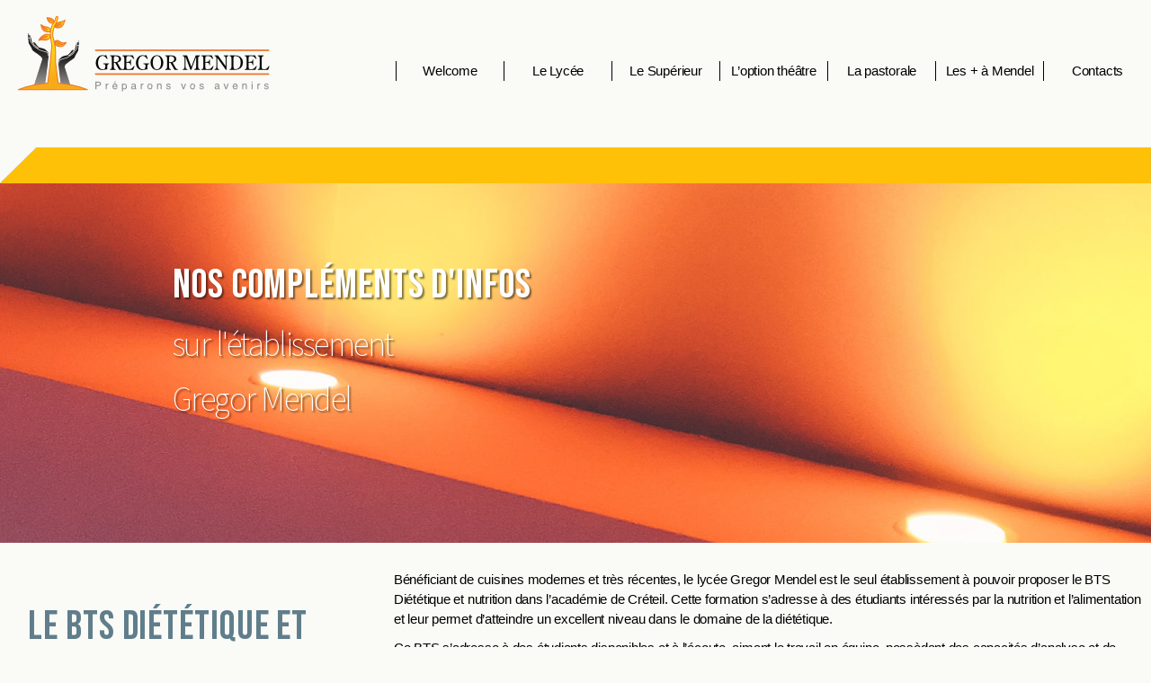

--- FILE ---
content_type: text/html; charset=UTF-8
request_url: https://gregormendel.org/2021/12/06/le-bts-dietetique/
body_size: 10896
content:

<!DOCTYPE html>
<html lang="fr">
<head>
  <meta charset="UTF-8">
  <meta name="viewport" content="width=device-width, initial-scale=1.0">
  <meta http-equiv="X-UA-Compatible" content="ie=edge">

  <style>
    @import url('https://fonts.googleapis.com/css2?family=Bebas+Neue&display=swap');
    @import url('https://fonts.googleapis.com/css2?family=Source+Sans+Pro:wght@200&display=swap');
  </style>
  
  <title>Le BTS Diététique et nutrition &#8211; Lycée Gregor Mendel</title>
<meta name='robots' content='max-image-preview:large' />
<link rel="alternate" type="application/rss+xml" title="Lycée Gregor Mendel &raquo; Flux" href="https://gregormendel.org/feed/" />
<link rel="alternate" type="application/rss+xml" title="Lycée Gregor Mendel &raquo; Flux des commentaires" href="https://gregormendel.org/comments/feed/" />
<link rel="alternate" type="application/rss+xml" title="Lycée Gregor Mendel &raquo; Le BTS Diététique et nutrition Flux des commentaires" href="https://gregormendel.org/2021/12/06/le-bts-dietetique/feed/" />
<link rel="alternate" title="oEmbed (JSON)" type="application/json+oembed" href="https://gregormendel.org/wp-json/oembed/1.0/embed?url=https%3A%2F%2Fgregormendel.org%2F2021%2F12%2F06%2Fle-bts-dietetique%2F" />
<link rel="alternate" title="oEmbed (XML)" type="text/xml+oembed" href="https://gregormendel.org/wp-json/oembed/1.0/embed?url=https%3A%2F%2Fgregormendel.org%2F2021%2F12%2F06%2Fle-bts-dietetique%2F&#038;format=xml" />
<style id='wp-img-auto-sizes-contain-inline-css'>
img:is([sizes=auto i],[sizes^="auto," i]){contain-intrinsic-size:3000px 1500px}
/*# sourceURL=wp-img-auto-sizes-contain-inline-css */
</style>
<style id='wp-emoji-styles-inline-css'>

	img.wp-smiley, img.emoji {
		display: inline !important;
		border: none !important;
		box-shadow: none !important;
		height: 1em !important;
		width: 1em !important;
		margin: 0 0.07em !important;
		vertical-align: -0.1em !important;
		background: none !important;
		padding: 0 !important;
	}
/*# sourceURL=wp-emoji-styles-inline-css */
</style>
<style id='wp-block-library-inline-css'>
:root{--wp-block-synced-color:#7a00df;--wp-block-synced-color--rgb:122,0,223;--wp-bound-block-color:var(--wp-block-synced-color);--wp-editor-canvas-background:#ddd;--wp-admin-theme-color:#007cba;--wp-admin-theme-color--rgb:0,124,186;--wp-admin-theme-color-darker-10:#006ba1;--wp-admin-theme-color-darker-10--rgb:0,107,160.5;--wp-admin-theme-color-darker-20:#005a87;--wp-admin-theme-color-darker-20--rgb:0,90,135;--wp-admin-border-width-focus:2px}@media (min-resolution:192dpi){:root{--wp-admin-border-width-focus:1.5px}}.wp-element-button{cursor:pointer}:root .has-very-light-gray-background-color{background-color:#eee}:root .has-very-dark-gray-background-color{background-color:#313131}:root .has-very-light-gray-color{color:#eee}:root .has-very-dark-gray-color{color:#313131}:root .has-vivid-green-cyan-to-vivid-cyan-blue-gradient-background{background:linear-gradient(135deg,#00d084,#0693e3)}:root .has-purple-crush-gradient-background{background:linear-gradient(135deg,#34e2e4,#4721fb 50%,#ab1dfe)}:root .has-hazy-dawn-gradient-background{background:linear-gradient(135deg,#faaca8,#dad0ec)}:root .has-subdued-olive-gradient-background{background:linear-gradient(135deg,#fafae1,#67a671)}:root .has-atomic-cream-gradient-background{background:linear-gradient(135deg,#fdd79a,#004a59)}:root .has-nightshade-gradient-background{background:linear-gradient(135deg,#330968,#31cdcf)}:root .has-midnight-gradient-background{background:linear-gradient(135deg,#020381,#2874fc)}:root{--wp--preset--font-size--normal:16px;--wp--preset--font-size--huge:42px}.has-regular-font-size{font-size:1em}.has-larger-font-size{font-size:2.625em}.has-normal-font-size{font-size:var(--wp--preset--font-size--normal)}.has-huge-font-size{font-size:var(--wp--preset--font-size--huge)}.has-text-align-center{text-align:center}.has-text-align-left{text-align:left}.has-text-align-right{text-align:right}.has-fit-text{white-space:nowrap!important}#end-resizable-editor-section{display:none}.aligncenter{clear:both}.items-justified-left{justify-content:flex-start}.items-justified-center{justify-content:center}.items-justified-right{justify-content:flex-end}.items-justified-space-between{justify-content:space-between}.screen-reader-text{border:0;clip-path:inset(50%);height:1px;margin:-1px;overflow:hidden;padding:0;position:absolute;width:1px;word-wrap:normal!important}.screen-reader-text:focus{background-color:#ddd;clip-path:none;color:#444;display:block;font-size:1em;height:auto;left:5px;line-height:normal;padding:15px 23px 14px;text-decoration:none;top:5px;width:auto;z-index:100000}html :where(.has-border-color){border-style:solid}html :where([style*=border-top-color]){border-top-style:solid}html :where([style*=border-right-color]){border-right-style:solid}html :where([style*=border-bottom-color]){border-bottom-style:solid}html :where([style*=border-left-color]){border-left-style:solid}html :where([style*=border-width]){border-style:solid}html :where([style*=border-top-width]){border-top-style:solid}html :where([style*=border-right-width]){border-right-style:solid}html :where([style*=border-bottom-width]){border-bottom-style:solid}html :where([style*=border-left-width]){border-left-style:solid}html :where(img[class*=wp-image-]){height:auto;max-width:100%}:where(figure){margin:0 0 1em}html :where(.is-position-sticky){--wp-admin--admin-bar--position-offset:var(--wp-admin--admin-bar--height,0px)}@media screen and (max-width:600px){html :where(.is-position-sticky){--wp-admin--admin-bar--position-offset:0px}}

/*# sourceURL=wp-block-library-inline-css */
</style><style id='wp-block-list-inline-css'>
ol,ul{box-sizing:border-box}:root :where(.wp-block-list.has-background){padding:1.25em 2.375em}
/*# sourceURL=https://gregormendel.org/wp-includes/blocks/list/style.min.css */
</style>
<style id='wp-block-paragraph-inline-css'>
.is-small-text{font-size:.875em}.is-regular-text{font-size:1em}.is-large-text{font-size:2.25em}.is-larger-text{font-size:3em}.has-drop-cap:not(:focus):first-letter{float:left;font-size:8.4em;font-style:normal;font-weight:100;line-height:.68;margin:.05em .1em 0 0;text-transform:uppercase}body.rtl .has-drop-cap:not(:focus):first-letter{float:none;margin-left:.1em}p.has-drop-cap.has-background{overflow:hidden}:root :where(p.has-background){padding:1.25em 2.375em}:where(p.has-text-color:not(.has-link-color)) a{color:inherit}p.has-text-align-left[style*="writing-mode:vertical-lr"],p.has-text-align-right[style*="writing-mode:vertical-rl"]{rotate:180deg}
/*# sourceURL=https://gregormendel.org/wp-includes/blocks/paragraph/style.min.css */
</style>
<style id='global-styles-inline-css'>
:root{--wp--preset--aspect-ratio--square: 1;--wp--preset--aspect-ratio--4-3: 4/3;--wp--preset--aspect-ratio--3-4: 3/4;--wp--preset--aspect-ratio--3-2: 3/2;--wp--preset--aspect-ratio--2-3: 2/3;--wp--preset--aspect-ratio--16-9: 16/9;--wp--preset--aspect-ratio--9-16: 9/16;--wp--preset--color--black: #000000;--wp--preset--color--cyan-bluish-gray: #abb8c3;--wp--preset--color--white: #ffffff;--wp--preset--color--pale-pink: #f78da7;--wp--preset--color--vivid-red: #cf2e2e;--wp--preset--color--luminous-vivid-orange: #ff6900;--wp--preset--color--luminous-vivid-amber: #fcb900;--wp--preset--color--light-green-cyan: #7bdcb5;--wp--preset--color--vivid-green-cyan: #00d084;--wp--preset--color--pale-cyan-blue: #8ed1fc;--wp--preset--color--vivid-cyan-blue: #0693e3;--wp--preset--color--vivid-purple: #9b51e0;--wp--preset--color--accent: #cd2653;--wp--preset--color--primary: #000000;--wp--preset--color--secondary: #6d6d6d;--wp--preset--color--subtle-background: #dcd7ca;--wp--preset--color--background: #f5efe0;--wp--preset--gradient--vivid-cyan-blue-to-vivid-purple: linear-gradient(135deg,rgb(6,147,227) 0%,rgb(155,81,224) 100%);--wp--preset--gradient--light-green-cyan-to-vivid-green-cyan: linear-gradient(135deg,rgb(122,220,180) 0%,rgb(0,208,130) 100%);--wp--preset--gradient--luminous-vivid-amber-to-luminous-vivid-orange: linear-gradient(135deg,rgb(252,185,0) 0%,rgb(255,105,0) 100%);--wp--preset--gradient--luminous-vivid-orange-to-vivid-red: linear-gradient(135deg,rgb(255,105,0) 0%,rgb(207,46,46) 100%);--wp--preset--gradient--very-light-gray-to-cyan-bluish-gray: linear-gradient(135deg,rgb(238,238,238) 0%,rgb(169,184,195) 100%);--wp--preset--gradient--cool-to-warm-spectrum: linear-gradient(135deg,rgb(74,234,220) 0%,rgb(151,120,209) 20%,rgb(207,42,186) 40%,rgb(238,44,130) 60%,rgb(251,105,98) 80%,rgb(254,248,76) 100%);--wp--preset--gradient--blush-light-purple: linear-gradient(135deg,rgb(255,206,236) 0%,rgb(152,150,240) 100%);--wp--preset--gradient--blush-bordeaux: linear-gradient(135deg,rgb(254,205,165) 0%,rgb(254,45,45) 50%,rgb(107,0,62) 100%);--wp--preset--gradient--luminous-dusk: linear-gradient(135deg,rgb(255,203,112) 0%,rgb(199,81,192) 50%,rgb(65,88,208) 100%);--wp--preset--gradient--pale-ocean: linear-gradient(135deg,rgb(255,245,203) 0%,rgb(182,227,212) 50%,rgb(51,167,181) 100%);--wp--preset--gradient--electric-grass: linear-gradient(135deg,rgb(202,248,128) 0%,rgb(113,206,126) 100%);--wp--preset--gradient--midnight: linear-gradient(135deg,rgb(2,3,129) 0%,rgb(40,116,252) 100%);--wp--preset--font-size--small: 18px;--wp--preset--font-size--medium: 20px;--wp--preset--font-size--large: 26.25px;--wp--preset--font-size--x-large: 42px;--wp--preset--font-size--normal: 21px;--wp--preset--font-size--larger: 32px;--wp--preset--spacing--20: 0.44rem;--wp--preset--spacing--30: 0.67rem;--wp--preset--spacing--40: 1rem;--wp--preset--spacing--50: 1.5rem;--wp--preset--spacing--60: 2.25rem;--wp--preset--spacing--70: 3.38rem;--wp--preset--spacing--80: 5.06rem;--wp--preset--shadow--natural: 6px 6px 9px rgba(0, 0, 0, 0.2);--wp--preset--shadow--deep: 12px 12px 50px rgba(0, 0, 0, 0.4);--wp--preset--shadow--sharp: 6px 6px 0px rgba(0, 0, 0, 0.2);--wp--preset--shadow--outlined: 6px 6px 0px -3px rgb(255, 255, 255), 6px 6px rgb(0, 0, 0);--wp--preset--shadow--crisp: 6px 6px 0px rgb(0, 0, 0);}:where(.is-layout-flex){gap: 0.5em;}:where(.is-layout-grid){gap: 0.5em;}body .is-layout-flex{display: flex;}.is-layout-flex{flex-wrap: wrap;align-items: center;}.is-layout-flex > :is(*, div){margin: 0;}body .is-layout-grid{display: grid;}.is-layout-grid > :is(*, div){margin: 0;}:where(.wp-block-columns.is-layout-flex){gap: 2em;}:where(.wp-block-columns.is-layout-grid){gap: 2em;}:where(.wp-block-post-template.is-layout-flex){gap: 1.25em;}:where(.wp-block-post-template.is-layout-grid){gap: 1.25em;}.has-black-color{color: var(--wp--preset--color--black) !important;}.has-cyan-bluish-gray-color{color: var(--wp--preset--color--cyan-bluish-gray) !important;}.has-white-color{color: var(--wp--preset--color--white) !important;}.has-pale-pink-color{color: var(--wp--preset--color--pale-pink) !important;}.has-vivid-red-color{color: var(--wp--preset--color--vivid-red) !important;}.has-luminous-vivid-orange-color{color: var(--wp--preset--color--luminous-vivid-orange) !important;}.has-luminous-vivid-amber-color{color: var(--wp--preset--color--luminous-vivid-amber) !important;}.has-light-green-cyan-color{color: var(--wp--preset--color--light-green-cyan) !important;}.has-vivid-green-cyan-color{color: var(--wp--preset--color--vivid-green-cyan) !important;}.has-pale-cyan-blue-color{color: var(--wp--preset--color--pale-cyan-blue) !important;}.has-vivid-cyan-blue-color{color: var(--wp--preset--color--vivid-cyan-blue) !important;}.has-vivid-purple-color{color: var(--wp--preset--color--vivid-purple) !important;}.has-black-background-color{background-color: var(--wp--preset--color--black) !important;}.has-cyan-bluish-gray-background-color{background-color: var(--wp--preset--color--cyan-bluish-gray) !important;}.has-white-background-color{background-color: var(--wp--preset--color--white) !important;}.has-pale-pink-background-color{background-color: var(--wp--preset--color--pale-pink) !important;}.has-vivid-red-background-color{background-color: var(--wp--preset--color--vivid-red) !important;}.has-luminous-vivid-orange-background-color{background-color: var(--wp--preset--color--luminous-vivid-orange) !important;}.has-luminous-vivid-amber-background-color{background-color: var(--wp--preset--color--luminous-vivid-amber) !important;}.has-light-green-cyan-background-color{background-color: var(--wp--preset--color--light-green-cyan) !important;}.has-vivid-green-cyan-background-color{background-color: var(--wp--preset--color--vivid-green-cyan) !important;}.has-pale-cyan-blue-background-color{background-color: var(--wp--preset--color--pale-cyan-blue) !important;}.has-vivid-cyan-blue-background-color{background-color: var(--wp--preset--color--vivid-cyan-blue) !important;}.has-vivid-purple-background-color{background-color: var(--wp--preset--color--vivid-purple) !important;}.has-black-border-color{border-color: var(--wp--preset--color--black) !important;}.has-cyan-bluish-gray-border-color{border-color: var(--wp--preset--color--cyan-bluish-gray) !important;}.has-white-border-color{border-color: var(--wp--preset--color--white) !important;}.has-pale-pink-border-color{border-color: var(--wp--preset--color--pale-pink) !important;}.has-vivid-red-border-color{border-color: var(--wp--preset--color--vivid-red) !important;}.has-luminous-vivid-orange-border-color{border-color: var(--wp--preset--color--luminous-vivid-orange) !important;}.has-luminous-vivid-amber-border-color{border-color: var(--wp--preset--color--luminous-vivid-amber) !important;}.has-light-green-cyan-border-color{border-color: var(--wp--preset--color--light-green-cyan) !important;}.has-vivid-green-cyan-border-color{border-color: var(--wp--preset--color--vivid-green-cyan) !important;}.has-pale-cyan-blue-border-color{border-color: var(--wp--preset--color--pale-cyan-blue) !important;}.has-vivid-cyan-blue-border-color{border-color: var(--wp--preset--color--vivid-cyan-blue) !important;}.has-vivid-purple-border-color{border-color: var(--wp--preset--color--vivid-purple) !important;}.has-vivid-cyan-blue-to-vivid-purple-gradient-background{background: var(--wp--preset--gradient--vivid-cyan-blue-to-vivid-purple) !important;}.has-light-green-cyan-to-vivid-green-cyan-gradient-background{background: var(--wp--preset--gradient--light-green-cyan-to-vivid-green-cyan) !important;}.has-luminous-vivid-amber-to-luminous-vivid-orange-gradient-background{background: var(--wp--preset--gradient--luminous-vivid-amber-to-luminous-vivid-orange) !important;}.has-luminous-vivid-orange-to-vivid-red-gradient-background{background: var(--wp--preset--gradient--luminous-vivid-orange-to-vivid-red) !important;}.has-very-light-gray-to-cyan-bluish-gray-gradient-background{background: var(--wp--preset--gradient--very-light-gray-to-cyan-bluish-gray) !important;}.has-cool-to-warm-spectrum-gradient-background{background: var(--wp--preset--gradient--cool-to-warm-spectrum) !important;}.has-blush-light-purple-gradient-background{background: var(--wp--preset--gradient--blush-light-purple) !important;}.has-blush-bordeaux-gradient-background{background: var(--wp--preset--gradient--blush-bordeaux) !important;}.has-luminous-dusk-gradient-background{background: var(--wp--preset--gradient--luminous-dusk) !important;}.has-pale-ocean-gradient-background{background: var(--wp--preset--gradient--pale-ocean) !important;}.has-electric-grass-gradient-background{background: var(--wp--preset--gradient--electric-grass) !important;}.has-midnight-gradient-background{background: var(--wp--preset--gradient--midnight) !important;}.has-small-font-size{font-size: var(--wp--preset--font-size--small) !important;}.has-medium-font-size{font-size: var(--wp--preset--font-size--medium) !important;}.has-large-font-size{font-size: var(--wp--preset--font-size--large) !important;}.has-x-large-font-size{font-size: var(--wp--preset--font-size--x-large) !important;}
/*# sourceURL=global-styles-inline-css */
</style>

<style id='classic-theme-styles-inline-css'>
/*! This file is auto-generated */
.wp-block-button__link{color:#fff;background-color:#32373c;border-radius:9999px;box-shadow:none;text-decoration:none;padding:calc(.667em + 2px) calc(1.333em + 2px);font-size:1.125em}.wp-block-file__button{background:#32373c;color:#fff;text-decoration:none}
/*# sourceURL=/wp-includes/css/classic-themes.min.css */
</style>
<link rel='stylesheet' id='style-parent-css' href='https://gregormendel.org/wp-content/themes/twentytwenty/style.css?ver=6.9' media='all' />
<link rel='stylesheet' id='style-enfant-css' href='https://gregormendel.org/wp-content/themes/bala/style.css?ver=6.9' media='all' />
<link rel='stylesheet' id='materialize-css-css' href='https://gregormendel.org/wp-content/themes/bala/materialize/css/materialize.min.css?ver=0.1' media='all' />
<link rel='stylesheet' id='vp-lib-css' href='https://gregormendel.org/wp-content/themes/bala/css/vp_lib.css?ver=0.1' media='all' />
<link rel='stylesheet' id='projet-css-css' href='https://gregormendel.org/wp-content/themes/bala/css/projet.css?ver=0.1' media='all' />
<link rel='stylesheet' id='twentytwenty-style-css' href='https://gregormendel.org/wp-content/themes/bala/style.css?ver=6.9' media='all' />
<style id='twentytwenty-style-inline-css'>
.color-accent,.color-accent-hover:hover,.color-accent-hover:focus,:root .has-accent-color,.has-drop-cap:not(:focus):first-letter,.wp-block-button.is-style-outline,a { color: #cd2653; }blockquote,.border-color-accent,.border-color-accent-hover:hover,.border-color-accent-hover:focus { border-color: #cd2653; }button,.button,.faux-button,.wp-block-button__link,.wp-block-file .wp-block-file__button,input[type="button"],input[type="reset"],input[type="submit"],.bg-accent,.bg-accent-hover:hover,.bg-accent-hover:focus,:root .has-accent-background-color,.comment-reply-link { background-color: #cd2653; }.fill-children-accent,.fill-children-accent * { fill: #cd2653; }body,.entry-title a,:root .has-primary-color { color: #000000; }:root .has-primary-background-color { background-color: #000000; }cite,figcaption,.wp-caption-text,.post-meta,.entry-content .wp-block-archives li,.entry-content .wp-block-categories li,.entry-content .wp-block-latest-posts li,.wp-block-latest-comments__comment-date,.wp-block-latest-posts__post-date,.wp-block-embed figcaption,.wp-block-image figcaption,.wp-block-pullquote cite,.comment-metadata,.comment-respond .comment-notes,.comment-respond .logged-in-as,.pagination .dots,.entry-content hr:not(.has-background),hr.styled-separator,:root .has-secondary-color { color: #6d6d6d; }:root .has-secondary-background-color { background-color: #6d6d6d; }pre,fieldset,input,textarea,table,table *,hr { border-color: #dcd7ca; }caption,code,code,kbd,samp,.wp-block-table.is-style-stripes tbody tr:nth-child(odd),:root .has-subtle-background-background-color { background-color: #dcd7ca; }.wp-block-table.is-style-stripes { border-bottom-color: #dcd7ca; }.wp-block-latest-posts.is-grid li { border-top-color: #dcd7ca; }:root .has-subtle-background-color { color: #dcd7ca; }body:not(.overlay-header) .primary-menu > li > a,body:not(.overlay-header) .primary-menu > li > .icon,.modal-menu a,.footer-menu a, .footer-widgets a:where(:not(.wp-block-button__link)),#site-footer .wp-block-button.is-style-outline,.wp-block-pullquote:before,.singular:not(.overlay-header) .entry-header a,.archive-header a,.header-footer-group .color-accent,.header-footer-group .color-accent-hover:hover { color: #cd2653; }.social-icons a,#site-footer button:not(.toggle),#site-footer .button,#site-footer .faux-button,#site-footer .wp-block-button__link,#site-footer .wp-block-file__button,#site-footer input[type="button"],#site-footer input[type="reset"],#site-footer input[type="submit"] { background-color: #cd2653; }.header-footer-group,body:not(.overlay-header) #site-header .toggle,.menu-modal .toggle { color: #000000; }body:not(.overlay-header) .primary-menu ul { background-color: #000000; }body:not(.overlay-header) .primary-menu > li > ul:after { border-bottom-color: #000000; }body:not(.overlay-header) .primary-menu ul ul:after { border-left-color: #000000; }.site-description,body:not(.overlay-header) .toggle-inner .toggle-text,.widget .post-date,.widget .rss-date,.widget_archive li,.widget_categories li,.widget cite,.widget_pages li,.widget_meta li,.widget_nav_menu li,.powered-by-wordpress,.footer-credits .privacy-policy,.to-the-top,.singular .entry-header .post-meta,.singular:not(.overlay-header) .entry-header .post-meta a { color: #6d6d6d; }.header-footer-group pre,.header-footer-group fieldset,.header-footer-group input,.header-footer-group textarea,.header-footer-group table,.header-footer-group table *,.footer-nav-widgets-wrapper,#site-footer,.menu-modal nav *,.footer-widgets-outer-wrapper,.footer-top { border-color: #dcd7ca; }.header-footer-group table caption,body:not(.overlay-header) .header-inner .toggle-wrapper::before { background-color: #dcd7ca; }
/*# sourceURL=twentytwenty-style-inline-css */
</style>
<link rel='stylesheet' id='twentytwenty-fonts-css' href='https://gregormendel.org/wp-content/themes/twentytwenty/assets/css/font-inter.css?ver=6.9' media='all' />
<link rel='stylesheet' id='twentytwenty-print-style-css' href='https://gregormendel.org/wp-content/themes/twentytwenty/print.css?ver=6.9' media='print' />
<script src="https://gregormendel.org/wp-includes/js/jquery/jquery.min.js?ver=3.7.1" id="jquery-core-js"></script>
<script src="https://gregormendel.org/wp-includes/js/jquery/jquery-migrate.min.js?ver=3.4.1" id="jquery-migrate-js"></script>
<script src="https://gregormendel.org/wp-content/themes/twentytwenty/assets/js/index.js?ver=6.9" id="twentytwenty-js-js" defer data-wp-strategy="defer"></script>
<link rel="https://api.w.org/" href="https://gregormendel.org/wp-json/" /><link rel="alternate" title="JSON" type="application/json" href="https://gregormendel.org/wp-json/wp/v2/posts/106" /><link rel="EditURI" type="application/rsd+xml" title="RSD" href="https://gregormendel.org/xmlrpc.php?rsd" />
<meta name="generator" content="WordPress 6.9" />
<link rel="canonical" href="https://gregormendel.org/2021/12/06/le-bts-dietetique/" />
<link rel='shortlink' href='https://gregormendel.org/?p=106' />
<script>
document.documentElement.className = document.documentElement.className.replace( 'no-js', 'js' );
//# sourceURL=twentytwenty_no_js_class
</script>
<link rel="icon" href="https://gregormendel.org/wp-content/uploads/2022/01/pointeur_carte_gm_cercle_200x200-1-150x150.png" sizes="32x32" />
<link rel="icon" href="https://gregormendel.org/wp-content/uploads/2022/01/pointeur_carte_gm_cercle_200x200-1.png" sizes="192x192" />
<link rel="apple-touch-icon" href="https://gregormendel.org/wp-content/uploads/2022/01/pointeur_carte_gm_cercle_200x200-1.png" />
<meta name="msapplication-TileImage" content="https://gregormendel.org/wp-content/uploads/2022/01/pointeur_carte_gm_cercle_200x200-1.png" />
  
</head>
<body>



  
		  <!-- header -->
      <header class="vp-largeur-100">


        <!-- On crée une barre de navigation -->
        <div class="navbar-fixed z-depth-0">

          <nav class="z-depth-0">
            <!-- on crée un conteneur de nav avec Materialize -->

            <div class="nav-wrapper z-depth-0">
              <a href="https://gregormendel.org/" class="lgm-brand-logo brand-logo black-text">
                <img src="https://gregormendel.org/wp-content/assets/logos/gregor_mendel_logo_horizontal_300x100_72dpi_transparent" alt="Logo Lycée Gregor Mendel">
              </a>
              <a href="#" data-target="mobile-demo" class="sidenav-trigger right">
                <i class="medium material-icons blue-grey-text text-darken-3">
                  menu
                </i>
              </a>

              <div class="lgm-menu-principal right hide-on-med-and-down" style="max-width:80%;">
                  <div class="menu-nav_principale-container"><ul id="menu-nav_principale" class="menu"><li id="menu-item-149" class="menu-item menu-item-type-post_type menu-item-object-page menu-item-home menu-item-149"><a href="https://gregormendel.org/">Welcome</a></li>
<li id="menu-item-146" class="menu-item menu-item-type-post_type menu-item-object-page menu-item-has-children menu-item-146"><a href="https://gregormendel.org/introduction-lycee/">Le Lycée</a>
<ul class="sub-menu">
	<li id="menu-item-151" class="menu-item menu-item-type-post_type menu-item-object-page menu-item-151"><a href="https://gregormendel.org/fiche-seconde-generale-et-technologique/">Seconde G et T</a></li>
	<li id="menu-item-157" class="menu-item menu-item-type-post_type menu-item-object-page menu-item-157"><a href="https://gregormendel.org/fiche-baccalaureat-general/">Lycée Général</a></li>
	<li id="menu-item-159" class="menu-item menu-item-type-post_type menu-item-object-page menu-item-159"><a href="https://gregormendel.org/fiche-baccalaureat-technologique/">Lycée Technologique</a></li>
	<li id="menu-item-158" class="menu-item menu-item-type-post_type menu-item-object-page menu-item-158"><a href="https://gregormendel.org/fiche-baccalaureat-professionnel/">Lycée Professionnel</a></li>
	<li id="menu-item-150" class="menu-item menu-item-type-post_type menu-item-object-page menu-item-150"><a href="https://gregormendel.org/fiche-lycee-nouveau-depart/">Lycée Nouveau Départ</a></li>
</ul>
</li>
<li id="menu-item-147" class="vp-onglet-en-avant-001 menu-item menu-item-type-post_type menu-item-object-page menu-item-has-children menu-item-147"><a href="https://gregormendel.org/introduction-superieur/">Le Supérieur</a>
<ul class="sub-menu">
	<li id="menu-item-153" class="menu-item menu-item-type-post_type menu-item-object-page menu-item-153"><a href="https://gregormendel.org/fiche-bts-communication/">BTS Communication</a></li>
	<li id="menu-item-156" class="menu-item menu-item-type-post_type menu-item-object-page menu-item-156"><a href="https://gregormendel.org/fiche-bts-tourisme/">BTS Tourisme</a></li>
	<li id="menu-item-155" class="menu-item menu-item-type-post_type menu-item-object-page menu-item-155"><a href="https://gregormendel.org/fiche-bts-mco/">BTS MCO</a></li>
	<li id="menu-item-152" class="menu-item menu-item-type-post_type menu-item-object-page menu-item-152"><a href="https://gregormendel.org/fiche-bts-bioac/">BTS Biotechnologie en recherche et production</a></li>
	<li id="menu-item-154" class="menu-item menu-item-type-post_type menu-item-object-page menu-item-154"><a href="https://gregormendel.org/fiche-bts-dietetique/">BTS Diététique et Nutrition</a></li>
	<li id="menu-item-745" class="menu-item menu-item-type-post_type menu-item-object-page menu-item-745"><a href="https://gregormendel.org/fiche-l3-biologie-biotechnologies/">L3 Générale Biologie &#038; Biotechnologies</a></li>
	<li id="menu-item-1647" class="menu-item menu-item-type-post_type menu-item-object-page menu-item-1647"><a href="https://gregormendel.org/fiche-l3-nutrition-alimentation/">Fiche L3 Nutrition Alimentation</a></li>
	<li id="menu-item-1019" class="menu-item menu-item-type-post_type menu-item-object-page menu-item-1019"><a href="https://gregormendel.org/fiche-bachelors-tertiaires/">Bachelor Communication Digitale &#038; Marketing</a></li>
	<li id="menu-item-953" class="menu-item menu-item-type-custom menu-item-object-custom menu-item-953"><a target="_blank" href="https://campus-trinite.org">Campus Trinité</a></li>
</ul>
</li>
<li id="menu-item-1084" class="menu-item menu-item-type-post_type menu-item-object-page menu-item-1084"><a href="https://gregormendel.org/option-theatre/">L&rsquo;option théâtre</a></li>
<li id="menu-item-1565" class="menu-item menu-item-type-post_type menu-item-object-page menu-item-1565"><a href="https://gregormendel.org/la-pastorale/">La pastorale</a></li>
<li id="menu-item-1574" class="menu-item menu-item-type-post_type menu-item-object-page menu-item-1574"><a href="https://gregormendel.org/les-a-mendel/">Les + à Mendel</a></li>
<li id="menu-item-1573" class="menu-item menu-item-type-post_type menu-item-object-page menu-item-1573"><a href="https://gregormendel.org/plus-dinfos/">Contacts</a></li>
</ul></div>              </div>


            </div>
          </nav>

        </div>
        <!-- / .navbar-fixed -->


        <!-- Nav Mobile -->
        <div class="sidenav blue-grey lighten-1" id="mobile-demo">
            <div class="menu-nav_mobile-container"><ul id="menu-nav_mobile" class="menu"><li id="menu-item-145" class="menu-item menu-item-type-post_type menu-item-object-page menu-item-home menu-item-145"><a href="https://gregormendel.org/">Welcome</a></li>
<li id="menu-item-142" class="menu-item menu-item-type-post_type menu-item-object-page menu-item-142"><a href="https://gregormendel.org/introduction-lycee/">Le Lycée</a></li>
<li id="menu-item-143" class="menu-item menu-item-type-post_type menu-item-object-page menu-item-143"><a href="https://gregormendel.org/introduction-superieur/">Le Supérieur</a></li>
<li id="menu-item-1085" class="menu-item menu-item-type-post_type menu-item-object-page menu-item-1085"><a href="https://gregormendel.org/option-theatre/">L&rsquo;option théâtre</a></li>
<li id="menu-item-1564" class="menu-item menu-item-type-post_type menu-item-object-page menu-item-1564"><a href="https://gregormendel.org/la-pastorale/">La pastorale</a></li>
<li id="menu-item-1575" class="menu-item menu-item-type-post_type menu-item-object-page menu-item-1575"><a href="https://gregormendel.org/les-a-mendel/">Les + à Mendel</a></li>
<li id="menu-item-144" class="menu-item menu-item-type-post_type menu-item-object-page menu-item-144"><a href="https://gregormendel.org/plus-dinfos/">Contact</a></li>
</ul></div>        </div>

      </header>
      <!-- / header -->
	 
<!-- version 2024-06-17 -->
	<main class="black-text">

		
			<!-- row banner -->
			<div class="vp-marge-top-100p row">

				<!-- fleche-haut -->
				<div class="fleche-haut"></div>
				<!-- / fleche-haut -->

				<!-- Slider -->
				<div class="slider">
					<ul class="slides">
						<li>
						<img src="https://gregormendel.org/wp-content/assets/banners/lgm_banner_plus_dinfos_1600x600.jpg" alt="Lycée Gregor Mendel Photo femme home 01">
						<div class="caption left-align">
							<h3 class="lgm-bebas-neue vp-text-border-2p white-text">Nos compléments d'infos</h3>
							<h5 class="lgm-source-sans-pro-200 vp-text-border-2p white-text">sur l'établissement</h5>
							<h5 class="lgm-source-sans-pro-200 vp-text-border-2p white-text">Gregor Mendel</h5>

						</div>
						</li>

					</ul>
				</div>
				<!-- / Slider -->

			</div>
			<!-- / row banner -->

			
			<div class="row">
				<div class="col s12 m4">
					<h3 class="lgm-bebas-neue vp-pad-20p blue-grey-text">
						Le BTS Diététique et nutrition					</h3>
				</div>
				<div class="col s12 m8 lgm-texte-complementaire">
					<p class="vp-pad-20p">
						
<p>Bénéficiant de cuisines modernes et très récentes, le lycée Gregor Mendel est le seul établissement à pouvoir proposer le BTS Diététique et nutrition dans l’académie de Créteil. Cette formation s’adresse à des étudiants intéressés par la nutrition et l’alimentation et leur permet d’atteindre un excellent niveau dans le domaine de la diététique.</p>



<p>Ce BTS s’adresse à des étudiants disponibles et à l’écoute, aimant le travail en équipe, possèdant des capacités d’analyse et de discernement et ayant le sens des responsabilités. Un bon niveau en expression écrite et en biologie est requis.</p>



<p>Le titulaire du BTS diététique et nutrition est un professionnel de la nutrition. Grâce à ses connaissances scientifiques et techniques, il veille à la qualité des aliments, à l&rsquo;équilibre nutritionnel, au respect des règles d&rsquo;hygiène, et peut élaborer des régimes et des menus dans le cadre d’une prescription médicale. Il est également compétent pour dispenser des conseils nutritionnels à titre informatif et préventif et participer au plan de traitement en lien avec les patients et les professionnels de santé. Il peut également assurer une mission de formation en matière de nutrition.</p>



<p>Le diététicien travaille essentiellement dans les hôpitaux, les établissements scolaires, les maisons de cure ou de retraite, ou encore dans les centres sportifs. Il peut également être recruté dans l&rsquo;industrie agroalimentaire en recherche appliquée.</p>



<p>Enfin, il peut exercer son activité en libéral.</p>



<p>Option Education Thérapeutique du Patient, <a href="https://gregormendel.org/wp-content/uploads/2024/03/AFFICHE-1-ETP-DIET.pdf" target="_blank" rel="noreferrer noopener">plus d&rsquo;infos&#8230;</a></p>



<p><a href="https://www.onisep.fr/ressources/univers-formation/formations/post-bac/bts-dietetique-et-nutrition" target="_blank" rel="noreferrer noopener">Fiche ONISEP</a></p>



<p>Nos attendus Parcoursup&nbsp;: <a href="https://gregormendel.org/2021/12/15/nos-attendus-parcoursup/" target="_blank" rel="noreferrer noopener">Cliquer ici</a>.</p>



<p><a href="https://gregormendel.org/wp-content/uploads/2025/10/resultats_examens_2025.pdf" target="_blank" rel="noreferrer noopener">Résultats aux examens</a></p>



<p>Plus d&rsquo;informations sur les stages et partenariats entreprises <a href="https://gregormendel.org/2022/03/17/stages-et-partenariats-entreprise-bts-dietetique/" target="_blank" rel="noreferrer noopener">ici</a></p>
					</p>
				</div>


			</div>
			<!-- fin row contenu -->


			

			<!-- Page IS_SINGLE -->
		
		<!-- MODALS -->

			<!-- Modal1 -->
			<div id="modal1" class="modal">
				<div class="modal-content">
											<h4 class="lgm-bebas-neue">
							Inscriptions						</h4>

						<div class="vp-align-c">
							<!-- <div class="container">

							</div>
							<p class="lgm-bebas-neue vp-elmt-centre-50 vp-marge-bas-20p amber black-text center-align">

								Pour candidater cliquer sur le bouton ci-dessous
								<br>
								<span class="material-icons">
									arrow_downward
								</span>
							
							</p>
							<a href="/dei/mercure.php" class="btn waves-effect waves-green btn-flat deep-orange white-text">
								demande de contact
							</a> -->
						</div>

						<div>
							
<p><br><strong>Comment faire ?</strong></p>



<p class="has-primary-color has-text-color">Vous souhaitez vous inscrire à Gregor Mendel ? <a href="https://preinscriptions.ecoledirecte.com/?RNE=0941722L" target="_blank" rel="noreferrer noopener">Cliquez ici</a>.</p>



<p class="has-primary-color has-text-color">Vous voulez des renseignements complémentaires sur le lycée ? Vous pouvez joindre Madame PLISSON au 01 49 57 97 19, ou par mail à vplisson@gregormendel.org.</p>



<p>Pour notre pôle enseignement supérieur, vous pouvez vous renseigner auprès de Madame DEBORD au 01 49 57 97 13, ou par mail à adebord@gregormendel.org.</p>



<ul class="wp-block-list">
<li><a href="https://gregormendel.org/wp-content/uploads/2024/10/Contribution-des-familles-2025-2026.pdf" target="_blank" rel="noreferrer noopener">Télécharger les tarifs</a></li>



<li><a rel="noreferrer noopener" href="https://gregormendel.org/2023/06/07/les-differentes-aides-financieres-pour-les-familles/" target="_blank">Les différentes aides </a><a rel="noreferrer noopener" href="https://gregormendel.org/2023/06/07/les-differentes-aides-financieres-pour-les-familles/" target="_blank">f</a><a rel="noreferrer noopener" href="https://gregormendel.org/2023/06/07/les-differentes-aides-financieres-pour-les-familles/" target="_blank">i</a><a rel="noreferrer noopener" href="https://gregormendel.org/2023/06/07/les-differentes-aides-financieres-pour-les-familles/" target="_blank">n</a><a rel="noreferrer noopener" href="https://gregormendel.org/2023/06/07/les-differentes-aides-financieres-pour-les-familles/" target="_blank">a</a><a rel="noreferrer noopener" href="https://gregormendel.org/2023/06/07/les-differentes-aides-financieres-pour-les-familles/" target="_blank">n</a><a rel="noreferrer noopener" href="https://gregormendel.org/2023/06/07/les-differentes-aides-financieres-pour-les-familles/" target="_blank">c</a><a rel="noreferrer noopener" href="https://gregormendel.org/2023/06/07/les-differentes-aides-financieres-pour-les-familles/" target="_blank">i</a><a rel="noreferrer noopener" href="https://gregormendel.org/2023/06/07/les-differentes-aides-financieres-pour-les-familles/" target="_blank">è</a><a rel="noreferrer noopener" href="https://gregormendel.org/2023/06/07/les-differentes-aides-financieres-pour-les-familles/" target="_blank">r</a><a rel="noreferrer noopener" href="https://gregormendel.org/2023/06/07/les-differentes-aides-financieres-pour-les-familles/" target="_blank">e</a><a rel="noreferrer noopener" href="https://gregormendel.org/2023/06/07/les-differentes-aides-financieres-pour-les-familles/" target="_blank">s</a><a href="https://gregormendel.org/2023/06/07/les-differentes-aides-financieres-pour-les-familles/" target="_blank" rel="noreferrer noopener"> </a><a rel="noreferrer noopener" href="https://gregormendel.org/2023/06/07/les-differentes-aides-financieres-pour-les-familles/" target="_blank">possibles</a></li>



<li><a href="https://gregormendel.org/wp-content/uploads/2025/11/Dossier-candidature-L3-2026-2027.pdf" target="_blank" rel="noreferrer noopener">Dossier d&rsquo;inscription L3 Générale Biologie et Biotechnologies</a></li>



<li><a href="https://gregormendel.org/wp-content/uploads/2025/06/4-Dossier-candidature-Bachelor-Communication.pdf" target="_blank" rel="noreferrer noopener">Dossier d&rsquo;inscription Bachelor Communication Digitale et Marketing</a></li>
</ul>



<p></p>
						</div>




										<!-- fin de  WP_Query dynamo -->

				</div>
				<!-- / modal-content -->
				<div class="modal-footer">
				<a href="#!" class="modal-close waves-effect waves-green btn-flat">fermer</a>
				</div>
			</div>
			<!-- / Modal 1 -->

			<!-- Modal2 -->
			<div id="modal2" class="modal">
				<div class="modal-content">

											<h4 class="lgm-bebas-neue">
							La restauration						</h4>

						<div>
							
<p>Le lycée Gregor Mendel propose deux types de restauration :</p>



<p>. un self en demi-pension facturé mensuellement en fonction du nombre de repas pris à la semaine.</p>



<p>. une cafétéria réglée à l&rsquo;aide d&rsquo;un badge faisant office de porte monnaie électronique.</p>



<p>Informations diverses concernant la restauration <a href="https://gregormendel.org/wp-content/uploads/2025/02/Infos-restaurations-2024-2025.pdf" target="_blank" rel="noreferrer noopener">ici</a></p>



<p></p>
						</div>

										<!-- fin de  WP_Query dynamo -->


				</div>
				<!-- / modal-content -->
				<div class="modal-footer">
				<a href="#!" class="modal-close waves-effect waves-green btn-flat">fermer</a>
				</div>
			</div>
			<!-- / Modal 2 -->

			<!-- Modal3 -->
			<div id="modal3" class="modal">
				<div class="modal-content">
											<h4 class="lgm-bebas-neue">
							La taxe apprentissage						</h4>

						<div>
							<p>La TAXE d’APPRENTISSAGE est une ressource indispensable pour nous permettre de proposer aux jeunes la meilleure formation possible. J’attire votre attention sur l’enjeu de ma mission au sein de l’établissement [&hellip;]</p>
						</div>

										<!-- fin de  WP_Query dynamo -->
				</div>
				<!-- / modal-content -->
				<div class="modal-footer">
				<a href="#!" class="modal-close waves-effect waves-green btn-flat">fermer</a>
				</div>
			</div>
			<!-- / Modal 3 -->

		<!-- / MODALS -->


    </main>




    <div class="page-footer vp-pad-10p blue-grey darken-2 blue-grey-text text-lighten-4">
		<h2 class="lgm-bebas-neue vp-align-c vp-marge-top-0p vp-marge-bas-10p vp-pad-top-20p light">
			Lycée Gregor Mendel
		</h2>
		<h3 class="vp-align-c vp-marge-top-0p vp-pad-top-0p light">
			Préparons vos avenirs
		</h3>
		<p class="vp-align-c vp-pad-10p">
			205 rue de Fontenay - 94300 Vincennes
			<br>
			01 49 57 97 00
		</p>
	</div>
	<!-- / page footer -->

    <script type="speculationrules">
{"prefetch":[{"source":"document","where":{"and":[{"href_matches":"/*"},{"not":{"href_matches":["/wp-*.php","/wp-admin/*","/wp-content/uploads/*","/wp-content/*","/wp-content/plugins/*","/wp-content/themes/bala/*","/wp-content/themes/twentytwenty/*","/*\\?(.+)"]}},{"not":{"selector_matches":"a[rel~=\"nofollow\"]"}},{"not":{"selector_matches":".no-prefetch, .no-prefetch a"}}]},"eagerness":"conservative"}]}
</script>
<script src="https://gregormendel.org/wp-content/themes/bala/materialize/js/materialize.min.js?ver=1.0.1" id="materialize-js-js"></script>
<script src="https://gregormendel.org/wp-content/themes/bala/js/main_home_mat.js?ver=1.0" id="main-home-js-js"></script>
<script src="https://gregormendel.org/wp-includes/js/comment-reply.min.js?ver=6.9" id="comment-reply-js" async data-wp-strategy="async" fetchpriority="low"></script>
<script id="wp-emoji-settings" type="application/json">
{"baseUrl":"https://s.w.org/images/core/emoji/17.0.2/72x72/","ext":".png","svgUrl":"https://s.w.org/images/core/emoji/17.0.2/svg/","svgExt":".svg","source":{"concatemoji":"https://gregormendel.org/wp-includes/js/wp-emoji-release.min.js?ver=6.9"}}
</script>
<script type="module">
/*! This file is auto-generated */
const a=JSON.parse(document.getElementById("wp-emoji-settings").textContent),o=(window._wpemojiSettings=a,"wpEmojiSettingsSupports"),s=["flag","emoji"];function i(e){try{var t={supportTests:e,timestamp:(new Date).valueOf()};sessionStorage.setItem(o,JSON.stringify(t))}catch(e){}}function c(e,t,n){e.clearRect(0,0,e.canvas.width,e.canvas.height),e.fillText(t,0,0);t=new Uint32Array(e.getImageData(0,0,e.canvas.width,e.canvas.height).data);e.clearRect(0,0,e.canvas.width,e.canvas.height),e.fillText(n,0,0);const a=new Uint32Array(e.getImageData(0,0,e.canvas.width,e.canvas.height).data);return t.every((e,t)=>e===a[t])}function p(e,t){e.clearRect(0,0,e.canvas.width,e.canvas.height),e.fillText(t,0,0);var n=e.getImageData(16,16,1,1);for(let e=0;e<n.data.length;e++)if(0!==n.data[e])return!1;return!0}function u(e,t,n,a){switch(t){case"flag":return n(e,"\ud83c\udff3\ufe0f\u200d\u26a7\ufe0f","\ud83c\udff3\ufe0f\u200b\u26a7\ufe0f")?!1:!n(e,"\ud83c\udde8\ud83c\uddf6","\ud83c\udde8\u200b\ud83c\uddf6")&&!n(e,"\ud83c\udff4\udb40\udc67\udb40\udc62\udb40\udc65\udb40\udc6e\udb40\udc67\udb40\udc7f","\ud83c\udff4\u200b\udb40\udc67\u200b\udb40\udc62\u200b\udb40\udc65\u200b\udb40\udc6e\u200b\udb40\udc67\u200b\udb40\udc7f");case"emoji":return!a(e,"\ud83e\u1fac8")}return!1}function f(e,t,n,a){let r;const o=(r="undefined"!=typeof WorkerGlobalScope&&self instanceof WorkerGlobalScope?new OffscreenCanvas(300,150):document.createElement("canvas")).getContext("2d",{willReadFrequently:!0}),s=(o.textBaseline="top",o.font="600 32px Arial",{});return e.forEach(e=>{s[e]=t(o,e,n,a)}),s}function r(e){var t=document.createElement("script");t.src=e,t.defer=!0,document.head.appendChild(t)}a.supports={everything:!0,everythingExceptFlag:!0},new Promise(t=>{let n=function(){try{var e=JSON.parse(sessionStorage.getItem(o));if("object"==typeof e&&"number"==typeof e.timestamp&&(new Date).valueOf()<e.timestamp+604800&&"object"==typeof e.supportTests)return e.supportTests}catch(e){}return null}();if(!n){if("undefined"!=typeof Worker&&"undefined"!=typeof OffscreenCanvas&&"undefined"!=typeof URL&&URL.createObjectURL&&"undefined"!=typeof Blob)try{var e="postMessage("+f.toString()+"("+[JSON.stringify(s),u.toString(),c.toString(),p.toString()].join(",")+"));",a=new Blob([e],{type:"text/javascript"});const r=new Worker(URL.createObjectURL(a),{name:"wpTestEmojiSupports"});return void(r.onmessage=e=>{i(n=e.data),r.terminate(),t(n)})}catch(e){}i(n=f(s,u,c,p))}t(n)}).then(e=>{for(const n in e)a.supports[n]=e[n],a.supports.everything=a.supports.everything&&a.supports[n],"flag"!==n&&(a.supports.everythingExceptFlag=a.supports.everythingExceptFlag&&a.supports[n]);var t;a.supports.everythingExceptFlag=a.supports.everythingExceptFlag&&!a.supports.flag,a.supports.everything||((t=a.source||{}).concatemoji?r(t.concatemoji):t.wpemoji&&t.twemoji&&(r(t.twemoji),r(t.wpemoji)))});
//# sourceURL=https://gregormendel.org/wp-includes/js/wp-emoji-loader.min.js
</script>


</body>
</html>


--- FILE ---
content_type: text/css
request_url: https://gregormendel.org/wp-content/themes/bala/style.css?ver=6.9
body_size: 517
content:
/*
 Theme Name:   bala
 Theme URI:    https://valerypetroff.fr/lgmtemp/wp-content/themes/bala/
 Description:  thème enfant de Valery Petroff
 Author:       Valery Petroff
 Author URI:   https://valerypetroff.fr
 Template:     twentytwenty
 License:      GNU General Public License v2 or later
 License URI:  http://www.gnu.org/licenses/gpl-2.0.html
 Tags:         light, dark, two-columns, right-sidebar, responsive-layout, accessibility-ready
 Text Domain:  twentytwentychild
*/

/*
SOMMAIRE :
  GENERAL
  IMG
  STYLES SPECIFIQUES PROJET
    NAVBAR
    BANDEAU BANNER
  
    FOOTER
  RESPONSIVE
 */

/* GENERAL */

body{
  font-family: Arial, Helvetica, sans-serif;
  /* background-color: rgb(250,250,246); */
}

.lgm-menu-principal ul li{
  width: 100px;
  border-left: 1px solid #000;
}

.lgm-menu-principal .ul.sub-menu ul li a{
  color: red;
}

.lgm-menu-principal li,.lgm-menu-principal a{
  margin-left: 0;
  margin-right: 0;
  padding-left: 0;
  padding-right: 0;
}

@media (min-width: 1200px) {
  .lgm-menu-principal ul li{
  width: 120px;
  border-left: 1px solid #000;
}
}

/* #### KEYFRAMES */

--- FILE ---
content_type: text/css
request_url: https://gregormendel.org/wp-content/themes/bala/css/vp_lib.css?ver=0.1
body_size: 2425
content:
/*
  SOMMAIRE
    # GENERAL
    # DISPLAY
    # OVERLAY
    # POSITIONS
    # BOUTONS
    # LARGEURS
    # HAUTEURS
    # HAUTEURS MINIMUM
    # ELEMENTS CENTRES
    # MARGES
    # ALIGNEMENT TEXTE
    # PADDINGS
    # COULEURS ALPHA
    # COULEURS BG
    # COULEURS TEXTE
    # TAILLE DE TEXTE
    # STYLES DE TEXTE
    # LISTES
    # ANIMATIONS
    # REGLAGES PARALLAXE CSS
    # REGLAGES LOGOS
    # SUBMENU WP
    # REGLAGES SLIDER MATERIALIZE
    # MEDIA QUERIES
*/

/* GENERAL */
html, body{
  margin: 0 0;
  padding: 0 0;
}

body{
  -webkit-user-select: none;
  -moz-user-select: none;
  -ms-user-select: none;
  -o-user-select: none;
  user-select: none;
  word-break: break-word;
}

body input, .selectionnable{
  -webkit-user-select: text;
  -moz-user-select: text;
  -ms-user-select: text;
  -o-user-select: text;
  user-select: text;
}


/* DISPLAY */

.vp-masque {
  display: none;
}
/* OVERLAY */
.vp-over{
  z-index: 99999999;
}
.vp-over-content{
  display: block;
}
.cache-cache *{
  margin: 0 0;
}

.vp-elmt-2-bloc{
  display: block;
}

.vp-elmt-grid{
  display: grid;
}
.vp-elmt-flex{
  display: flex;
}

.vp-elmt-none{
  display: none;
}

/* POSITIONS */

.vp-pos-abs{
  position: absolute;
}

.vp-pos-fixe{
  position: fixed;
}

.vp-pos-rela{
  position: relative;
}

.vp-pos-stati{
  position: static;
}

/* BOUTONS */
.vp-btn{
  text-transform: uppercase;
  font-size: 1.2em;
  font-weight: bold;
  border: none;
  filter: saturate(90%);
}

.vp-btn:hover{
  cursor: pointer;
  filter: saturate(100%);
  box-shadow: 0px 0px 3px rgb(255,255,240);
}

/* LARGEURS */

.vp-largeur-25{
  width: 25%;
}

.vp-largeur-50{
  width: 50%;
}

.vp-largeur-75{
  width: 75%;
}

.vp-largeur-100{
  width: 100%;
}

.vp-largeur-75v{
  width: 75vh;
}

.vp-largeur-100v{
  width: 100vh;
}

.vp-largeur-192p{
  width: 192px;
}

/* LARGEURS MINIMUM */

.vp-min-width-100p{
  min-width: 100px;
}

.vp-min-width-250p{
  min-width: 250px;
}

.vp-min-width-350p{
  min-width: 350px;
}

.vp-min-width-450p{
  min-width: 450px;
}

.vp-min-width-550p{
  min-width: 550px;
}

/* HAUTEURS */

.vp-height-100{
  height: 100%;
}

.vp-height-100v{
  height: 100vh;
}

/* HAUTEURS MINIMUM */
.vp-min-height-30p{
  min-height: 30px;
}

.vp-min-height-50p{
  min-height: 50px;
}

.vp-min-height-80p{
  min-height: 80px;
}

.vp-min-height-100p{
  min-height: 100px;
}

.vp-min-height-200p{
  min-height: 200px;
}

.vp-min-height-400p{
  min-height: 400px;
}


/* ELEMENTS CENTRES */
/*
A appliquer sur un parent pour centrer horizontallement et verticalement ses enfants
*/
.vp-elmt-flex-centre{
  display: flex;
  justify-content: center;
  align-items: center;
}

.vp-elmt-centre-30{
  width: 30%;
  margin: auto;
}

.vp-elmt-centre-40{
  width: 40%;
  margin: auto;
}

.vp-elmt-centre-50{
  width: 50%;
  margin: auto;
}

.vp-elmt-centre-60{
  width: 60%;
  margin: auto;
}

.vp-elmt-centre-80{
  width: 80%;
  margin: auto;
}

.vp-elmt-centre-90{
  width: 90%;
  margin: auto;
}

/* MARGES */
.vp-marge-auto{
  margin: auto;
}

.vp-marge-0p{
  margin: 0;
}

.vp-marge-top-0p{
  margin-top: 0;
}
.vp-marge-top-10p{
  margin-top: 10px;
}

.vp-marge-top-20p{
  margin-top: 20px;
}

.vp-marge-top-30p{
  margin-top: 30px;
}

.vp-marge-top-50p{
  margin-top: 50px;
}

.vp-marge-top-80p{
  margin-top: 80px;
}

.vp-marge-top-100p{
  margin-top: 100px;
}

.vp-marge-bas-0p{
  margin-bottom: 0;
}

.vp-marge-bas-10p{
  margin-bottom: 10px;
}

.vp-marge-bas-20p{
  margin-bottom: 20px;
}

.vp-marge-bas-30p{
  margin-bottom: 30px;
}

.vp-marge-bas-50p{
  margin-bottom: 50px;
}

.vp-marge-bas-80p{
  margin-bottom: 80px;
}

.vp-marge-bas-100p{
  margin-bottom: 100px;
}

.vp-marge-left-0p{
  margin-left: -30px;
}

/* ALIGNEMENT TEXTE */
.vp-align-g{
  text-align: left;
}

.vp-align-c{
  text-align: center;
}

.vp-align-d{
  text-align: right;
}

/* PADDINGS */

.vp-pad-0p{
  padding: 0px;
}

.vp-pad-10p{
  padding: 10px;
}
.vp-pad-20p{
  padding: 20px;
}

.vp-pad-30p{
  padding: 30px;
}

.vp-pad-40p{
  padding: 40px;
}

.vp-pad-50p{
  padding: 50px;
}


.vp-pad-top-0p{
  padding-top: 0px;
}

.vp-pad-top-20p{
  padding-top: 20px;
}

.vp-pad-left-0p{
  padding-left: 0;
}

.vp-pad-left-20p{
  padding-left: 20px;
}
.vp-pad-left-180p{
  padding-left: 180px;
}

.vp-pad-bottom-0p{
  padding-bottom: 0;
}

.vp-pad-bottom-20p{
  padding-bottom: 20px;
}

.vp-pad-top-30p{
  padding-top: 30px;
}

.vp-pad-left-30p{
  padding-left: 30px;
}

.vp-pad-bottom-30p{
  padding-bottom: 30px;
}

.vp-pad-top-40p{
  padding-top: 40px;
}

.vp-pad-left-40p{
  padding-left: 40px;
}

.vp-pad-bottom-40p{
  padding-bottom: 40px;
}

.vp-pad-top-50p{
  padding-top: 50px;
}

.vp-pad-left-50p{
  padding-left: 50px;
}

.vp-pad-bottom-50p{
  padding-bottom: 50px;
}


/* COULEURS ALPHA */

.vp-gris-00-bg{
  background-color: rgb(40,40,40);
}

.vp-gris-00-bga{
  background-color: rgba(40,40,40,0.5);
}

.vp-orange-bga-8{
  background-color: rgba(252, 155, 0, 0.8);
}

.vp-framb-bga-8{
  background-color: rgba(255, 121, 96, 0.8);
}

.vp-rose-orange-bga-8{
  background-color: rgba(252, 84, 62, 0.8);
}

.vp-vert-bga-8{
  background-color: rgba(89, 194, 167, 0.8);
}

.vp-violet-bga-8{
  background-color: rgba(55, 33, 84, 0.8);
}

.vp-bleu-bga-8{
  background-color: rgba(111, 185, 212, 0.8);
}


/* COULEURS BG */
.vp-orange-bg{
  background-color: rgb(252, 155, 0);
}

.vp-framb-bg{
  background-color: rgb(255, 121, 96);
}
.vp-rose-orange-bg{
  background-color: rgb(252, 84, 62);
}

.vp-vert-bg{
  background-color: rgb(89, 194, 167);
}

.vp-violet-bg{
  background-color: rgb(55, 33, 84);
}
.vp-bleu-bg{
  background-color: rgb(111, 185, 212);
}
/* COULEURS TEXTE */
.vp-blanc-txt {
color: rgb(255, 255, 255);
}

/* TAILLE DE TEXTE */

.vp-em-1-3{
  font-size: 1.3em;
}

.vp-em-1-5{
  font-size: 1.5em;
}

.vp-em-1-8{
  font-size: 1.8em;
}

.vp-em-2{
  font-size: 2em;
}
.vp-em-2-3{
  font-size: 2.3em;
}
.vp-em-2-5{
  font-size: 2.5em;
}
.vp-em-2-8{
  font-size: 2.8em;
}

/* STYLES DE TEXTE */

.vp-gras{
  font-weight: bolder;
}

.vp-light-text-2{
  font-weight: 200;
}

.vp-text-border-1p{
  text-shadow: 1px 1px 1px rgba(0,0,0,0.5);
}

.vp-text-border-2p{
  text-shadow: 2px 2px 2px rgba(0,0,0,0.5);
}

.vp-text-border-3p{
  text-shadow: 3px 3px 3px rgba(0,0,0,0.5);
}

/* LISTES */
#vp-liste, #vp-liste li{
  margin-top: 0px;
}

#vp-liste li{
  margin-left: 40px;
  list-style: circle;
}

/* ANIMATIONS */
.vp-glisse, .vp-fondu{
  display: none;
}
/* ############## REGLAGES PARALLAXE CSS ############## */
.overlayLogos {
/* display: none; */
position: absolute;
z-index: 999;
height: 80%;
width: 10%;
left: -10%;
/* background-color: rgba(40, 40, 40, 0.5); */
opacity: 0.5;
}

/* A compléter pour les images par un fichier css spécifique au projet */
.vp-parallaxe-item{
  height:                 40vh;
  background-color:       rgb(40,40,40);
  background-repeat:      no-repeat;
  background-position:    center center;
  background-size:        cover;
  background-attachment:  fixed;
}

/* ############## REGLAGES LOGOS ############## */
.logoVp {
display: block;
width: 100%;
max-width: 256px;
margin: auto;
margin-top: 30px;
opacity: 0;
}

.logo {
/* display: none; */
height: 50px;
width: 50px;
margin: 15px;
background-size: 50px 50px;
background-repeat: no-repeat;
background-position: 0px 0px;
border-radius: 5px;
}

.vp-bord-2p-s-y{
  border: 2px solid rgb(255,255,0);
}

.vp-bord-5p-d-y{
  border: 5px dotted rgb(255,255,0);
}

/* ONGLET EN AVANT */

.vp-onglet-en-avant-001 {
  /* font-weight: bolder; */
}

/* PAS ENCORE WP */
.vp-pas-encore{
  padding: 20px;
  background-color: #ffffff;
  color: rgb(255,155,0);
  border: 1px solid rgb(200,200,200),
}

/* SUBMENU WP */

.menu-nav_principale-container ul{
  padding-top: 60px;
}

.menu-nav_principale-container ul li{
  width: 140px;
  text-align: center;
}

.menu-nav_principale-container ul li a{
  color: #000000;
  font-size: 1em;
  /* font-weight: bolder; */
  /* letter-spacing: 2px; */
}

.menu-nav_principale-container ul li a:hover{
 
}

.menu-nav_principale-container ul ul {
  display: none;
  z-index: 99999;
  width: 140px;
  padding-top: 0;
  padding-left: 0;
  background-color: rgba(255, 193, 7, 0.7);
  /* box-shadow: 0px 3px 3px rgba(0,0,0,0.2); */
  /* background-color: rgba(236, 77, 19, 0.8); */
}

.menu-nav_principale-container ul li:hover > ul {
  display: block;
  background-color: rgba(255, 193, 7, 0.7);
}

.menu-nav_principale-container ul li:hover > ul li{
  width: 140px;
  display: block;
  background-color: rgba(255, 193, 7, 0.7);
}
.menu-nav_principale-container ul li:hover > ul li a{
  font-size: 0.8em;
  padding-top: 10px;
  padding-bottom: 10px;
  margin-top: 10px;
  margin-bottom: 10px;
  line-height: 1em;
  font-weight: normal;
}

/* REGLAGES SLIDER MATERIALIZE */

.slides, .slides li{
  margin: 0 0;
  padding: 0 0;
}

.slides li img{
  /* border: 2px solid red; */
}

/* REGLAGES COLLAPSIBLE MATERIALIZE */
.vp-collapsible{
  padding: 0 0;
  box-shadow: none;
  border: none;
}

.vp-collapsible a{
  display: block;
  margin-top: 20px;
}
/* MEDIA QUERIES */

@media (min-width: 768px) {
  .vp-p-centre,.vp-hr-centre{
    width: 40%;
  }
}

@media (min-width: 992px) {}

@media (min-width: 1200px) {}


--- FILE ---
content_type: text/css
request_url: https://gregormendel.org/wp-content/themes/bala/css/projet.css?ver=0.1
body_size: 3158
content:
/*

version du 2024-06-17

  #### STYLES GENERAUX
  #### GOOGLE FONTS
  #### LA NAVBAR BARRE DE NAV MENU
  #### LGM WRAP BLOC SIGNATURE
  #### FLECHES
  #### SLIDERS
  #### WRAP-LIENS-RESTAURATION
  #### LGM-PROMPTEUR-NEWS
  #### WRAP-INFO-ESSENTIELLE
  #### MOT CHEF D'ETABLISSEMENT
  #### COURS FLORENT
  #### QUELQUES CHIFFRES
  #### LES FONDAMENTAUX
  #### TEMOIGNAGES ET AVIS
  #### FICHE D'INSCRIPTION, DOSSIER AUMONERIE
  #### CARTE GOOGLE MAP
  #### LEAFLET
  #### FOOTER
  #### TEXTES-COMPLEMENTAIRES
  #### CACHE MOUCHES
  #### MEDIA QUERIES
  #### KEYFRAMES

*/

/* #### STYLES GENERAUX */

body {
  background-color: #fafaf6;
  font-family: Helvetica, Verdana, Arial, sans-serif;
  font-size: 1em;
  word-break: keep-all;
}


/* #### LA NAVBAR BARRE DE NAV MENU */

nav{
  height:130px;
  /* background-color: rgba(250, 250, 246, 0.5); */
  color:black;
}



h1, h2{
  font-size: 2.5em;
  word-break: keep-all;
}

h3{
  font-size: 2em;
  word-break: keep-all;
}

h4,h5,h6{
  font-size: 1.3em;
  word-break: keep-all;
}

strong{
  font-weight: bold;
}

/* .lgm-brand-logo{
  display: block;
  border: 2px solid red;
} */

.lgm-espace-lettres-1{
  letter-spacing: 0.3em;
}


.navbar-fixed, .nav-wrapper{
  background-color: rgb(250,250,246);
}

/* .z-depth-0 menu ul li>a{
  color:red;
} */

.nav-wrapper img{
  margin: 10px;
  /* height: 100px;
  width: 100px; */
}

/* .hide-on-med-and-down li>a{
  color: aqua;
} */

/* .lgm-menu-principal a{
  color: red;
} */

.sidenav li>a{
  width: 80%;
  margin: auto;
  margin-top: 10px;
  text-align: center;
  font-weight: bold;
  font-variant: small-caps;
  background-color: #e1ab16;
}


/* #### LGM WRAP BLOC SIGNATURE */
.lgm-wrap-bloc-signature{
  height: 120px;
}
.lgm-wrap-bloc-signature h2, .lgm-wrap-bloc-signature h3, .lgm-wrap-bloc-signature h4, .lgm-wrap-bloc-signature h5, .lgm-wrap-bloc-signature h6{
  padding-left: 220px;
}
.lgm-wrap-bloc-signature h4{
  padding-top: 20px;
}

/* #### FLECHES */

.fleche-haut-home, .fleche-haut, .fleche-bas {
  margin: 0 0;
  /* height: 40px; */
  background-repeat: no-repeat;
  background-size: cover;
}

.fleche-haut-home{
  height: 60px;
  background-image: url('https://gregormendel.org/wp-content/assets/assets_svg/fleche_haut_001.svg');
  background-position: bottom left;
  /* display: none; */
}

.fleche-haut{
  height: 40px;
  background-image: url('https://gregormendel.org/wp-content/assets/assets_svg/fleche_haut_001.svg');
  background-position: bottom left;
  /* display: none; */
}

.fleche-bas{
  /* background-image: url('/lgmtemp/wp-content/assets/assets_svg/fleche_bas_001.svg'); */
  background-position: top right;
  height: 40px;
}

/* .fleche-bas-wrap-liens-restauration{
  background-image: url('/lgmtemp/wp-content/assets/assets_svg/fleche_bas_001.svg');
  background-position: top right;
} */

/* #### SLIDERS */

.slider .indicators .indicator-item{
  background-color: grey;
}
.slider .indicators .indicator-item.active{
  background-color: orange;
}

/* #### WRAP-LIENS-RESTAURATION */
.wrap-liens-restauration a{
  line-height: 40px;
  font-size: 0.85em;
}

.wrap-liens-restauration i{
  font-size: 25px;
  line-height: 40px;
}

/* #### LGM-PROMPTEUR-NEWS */

.lgm-titre-news{
  height:60px;
  line-height: 60px;
  font-size: 1em;
  border-right: 2px solid #000000;
}

.lgm-prompteur-news{
  overflow: hidden;
}

.lgm-prompteur-news p{
  /* overflow: hidden;
  color: rgb(0,0,0);
  height: 60px;
  border: 2px solid red;
  margin: 0 0;
  padding: 0 0;
  letter-spacing: 4px;
  font-style: italic;

  opacity: 0; */
  /* transform: translateX(100%); */

  white-space: nowrap;
  animation: scroll-left-m 19000ms linear infinite;
}

/* #### WRAP-INFO-ESSENTIELLE */

.lgm-wrap-info-essentielle{
  display: none;
  margin-top: 0;
}

.lgm-wrap-info-essentielle img{
  display: block;
  width: 200px;
  margin: auto;
  border: 3px solid #ffffff;
}

/* #### MOT CHEF D'ETABLISSEMENT */

.lgm-wrap-texte-mot-chef-etab p{
  margin: 15px 0;
  padding: 0 0;
}

/* #### COURS FLORENT */
.lgm-vignette-cours-florent{
  height: 300px;
  margin-top: 30px;
  background-image: url('../../../assets/cours_florent/cours_florent_flyer_jeunesse.jpg');
  background-repeat: no-repeat;
  background-position: top left;
}

/* #### QUELQUES CHIFFRES */
.lgm-quelques-chiffres{
  font-size: 4em;
}

/* #### LES FONDAMENTAUX */

.lgm-les-fondamentaux h1, .lgm-les-fondamentaux h2, .lgm-les-fondamentaux h3, .lgm-les-fondamentaux h4, .lgm-les-fondamentaux h5, .lgm-les-fondamentaux h6{
  font-family: 'Source Sans Pro', sans-serif;
  font-size: 1.7em;
}

/* #### TEMOIGNAGES ET AVIS */

.lgm-wrap-wrap-avis{
  padding: 30px;
  margin-bottom: 30px;
  /* border: 1px solid black; */
}
.lgm-wrap-avis{
  height: 250px;
  border: 2px solid rgb(255, 255, 255);
}

/* #### FICHE D'INSCRIPTION, DOSSIER AUMONERIE */
.lgm-fiche-d-inscription, .lgm-dossier-aumonerie{
  width: 270px;
  height: 270px;
  margin: auto;
  border-radius: 50%;
  background-color: orange;
 }

 .lgm-fiche-d-inscription h4, .lgm-fiche-d-inscription h5, .lgm-fiche-d-inscription h6,  .lgm-dossier-aumonerie h4, .lgm-dossier-aumonerie h5, .lgm-dossier-aumonerie h6{
   padding-top: 80px;
 }

 .lgm-fiche-d-inscription a, .lgm-dossier-aumonerie a{
  text-decoration: none; 
  color: rgb(0,0,0);
 }

 .lgm-message-form{
   display: none;
 }

/* 
 .progress {
     background-color: grey;
 }


 .progress .indeterminate {
     background-color: orange;
 } */


/* PARALLAXE */

.lgm-parallaxe-img-home-001{
  background-image: url('https://gregormendel.org/wp-content/assets/bandeaux/lgm_bandeau_home_001_1600x800.jpg');
}

.lgm-parallaxe-img-home-002{
  background-image: url('https://gregormendel.org/wp-content/assets/bandeaux/lgm_bandeau_home_002_1600x800.jpg');
}

.lgm-parallaxe-img-option-theatre{
  height:500px;
  background-position: top center;
  background-size: cover;
  background-image: url('https://gregormendel.org/wp-content/assets/bandeaux/lgm_bandeau_option_theatre_1600x800.jpg');
}


.lgm-parallaxe-img-intro-lycee{
  background-image: url('https://gregormendel.org/wp-content/assets/bandeaux/lgm_bandeau_intro_lycee_1600x800.jpg');
}

.lgm-parallaxe-img-intro-sup{
  background-image: url('https://gregormendel.org/wp-content/assets/bandeaux/lgm_bandeau_intro_sup_1600x800.jpg');
}

.lgm-parallaxe-img-fiche-lycee{
  background-image: url('https://gregormendel.org/wp-content/assets/bandeaux/lgm_bandeau_fiche_lycee_1600x800.jpg');
}

.lgm-parallaxe-img-fiche-sup{
  background-image: url('https://gregormendel.org/wp-content/assets/bandeaux/lgm_bandeau_fiche_sup_1600x800.jpg');
}

.lgm-parallaxe-img-plus-dinfos{
  background-image: url('https://gregormendel.org/wp-content/assets/bandeaux/lgm_bandeau_plus_dinfos_1600x800.jpg');
}

.lgm-parallaxe-img-les-plus{
  background-image: url('https://gregormendel.org/wp-content/assets/bandeaux/lgm_bandeau_etudiant_bibliotheque_1600x800.jpg');
}

/* #### LGM WRAP EQUIPE */

.lgm-wrap-p-equipe{
  /* background-color: red; */
  padding-left: 30px;
  padding-right: 30px;
}

/* #### TEXTES-COMPLEMENTAIRES */

.lgm-wrap-p-equipe h1, .lgm-wrap-p-equipe h2, .lgm-wrap-p-equipe h3, .lgm-wrap-p-equipe h4, .lgm-wrap-p-equipe h5{
  margin-top: 30px;
  font-family: 'Source Sans Pro', sans-serif;
  font-size: 2em;
}

h5, h6{
  margin-top: 20px;
  font-family: 'Source Sans Pro', sans-serif;
  font-size: 1em;
  font-variant: normal;
}

.lgm-wrap-p-equipe p{
  /* background-color: red; */
  margin-top: 20px;
  margin-bottom: 20px;
  padding-top: 0;
  padding-bottom: 0;
}


/* #### CARTE GOOGLE MAP */

/* .lgm-carte{

  border: 2px solid rgb(0,0,0);
} */

.lgm-carte iframe{
  margin: auto;
  margin-top: 180px;
  margin-bottom: 40px;
  border: 2px solid rgb(0,0,0);
  width:70%;
  height: 200px;
}

/* #### LEAFLET */

#map {
  width: 80%;
  /*80 %  de la largeur de la vue (view width)*/
  height: 500px;
  /*80 %  de la hauteur de la vue (view width)*/
  margin-left: 40px;
  /* margin: auto; */
  border: 3px solid rgb(100, 100, 100);
}

.titre-marker{
  font-size: 1em;
  font-style: bold;
  color : rgb(211,78,92);
}


/* #### FOOTER */

.page-footer h2{
  font-size: 1.5em;
}

.page-footer h3, .page-footer h4{
  font-size: 1.2em;
}

main a:not(.fleche-bas a):not(.btn):not(.modal-close):not(.lgm-fiche-d-inscription a):not(.lgm-dossier-aumonerie a){
  color: #000000;
  font-weight: bolder;
  text-decoration: underline;
  text-shadow: 3px 3px 3px rgba(40,40,40,0.2);
}

/* FORMULAIRE */
.lgm-logo-message{
  width: 250px;
  height: 79px;
  margin: auto;
  background-image: url('./logo_lycee_gregor_mendel.png');
  background-repeat: no-repeat;
  background-position: center center;
  background-size: 90%;
}

/* FONTFACE */

@font-face {
  font-family: 'Material Icons';
  font-style: normal;
  font-weight: 400;
  src: url(https://fonts.gstatic.com/s/materialicons/v118/flUhRq6tzZclQEJ-Vdg-IuiaDsNc.woff2) format('woff2');
}


.material-icons {
  font-family: 'Material Icons';
  font-weight: normal;
  font-style: normal;
  font-size: 24px;
  line-height: 1;
  letter-spacing: normal;
  text-transform: none;
  display: inline-block;
  white-space: nowrap;
  word-wrap: normal;
  direction: ltr;
  -webkit-font-feature-settings: 'liga';
  -webkit-font-smoothing: antialiased;
}

/* #### GOOGLE FONTS */

.lgm-bebas-neue{
  font-family: 'Bebas Neue', sans-serif;
  letter-spacing: 0.02em;
}

.lgm-lato-light{
  font-family: 'Lato', sans-serif;
}

.lgm-source-sans-pro-200{
  font-family: 'Source Sans Pro', sans-serif;
}

/* #### TEXTES-COMPLEMENTAIRES */

.lgm-texte-complementaire h1, .lgm-texte-complementaire h2, .lgm-texte-complementaire h3, .lgm-texte-complementaire h4, .lgm-texte-complementaire h5, .lgm-texte-complementaire h6{
  font-family: 'Source Sans Pro', sans-serif;
  font-size: 1.7em;
}

.lgm-texte-complementaire p{
  /* background-color: red; */
  margin-top: 10px;
  margin-bottom: 10px;
  padding-top: 0;
  padding-bottom: 0;
}


/* #### CACHE MOUCHES */

.cache-colle label, .cache-colle input{
  opacity: 0;
  position: absolute;
  top: 0;
  left: 0;
  height: 0;
  width: 0;
  z-index: -1;
}

/* #### MEDIA QUERIES */

@media (min-width: 500px) {


  /* #### FOOTER */

  .page-footer h2{
    font-size: 1.5em;
  }

  .page-footer h3, .page-footer h4{
    font-size: 1.2em;
  }
}

@media (min-width: 600px) {
  .vp-p-centre,.vp-hr-centre{
    width: 40%;
  }
  h4,h5,h6{
    min-width: 250px;
  }
}

@media (min-width: 992px) {
  h1, h2{
    font-size: 4em;
  }

  h3{
    font-size: 3em;
  }

  h4,h5,h6{
    font-size: 2.5em;
  }

  /* .lgm-prompteur-news{
    width: 30%;
    animation: developpe-gauche 300ms ease-in-out 1 forwards;
  } */
/* 
  .lgm-prompteur-news{
    display: none !important;
  } */
  
  .lgm-prompteur-news p{
    font-size: 1em;
    font-weight: 600;
    padding-top: 0;
    animation: scroll-left 20000ms linear infinite forwards;
  }
}

@media (min-width: 1200px) {}

/* #### KEYFRAMES */

@keyframes m-developpe-gauche {
  0% {
    margin-left: 100%;
  }

  100%{
    margin-left: 30%;
  }
}

@keyframes developpe-gauche {
  0% {
    margin-left: 100%;
  }

  100%{
    margin-left: 70%;
  }
}

@keyframes m-scroll-top {
  0% {
    transform: translateY(90px);
    opacity: 0;
  }
  35% {
      opacity: 1;
  }
  90% {
    opacity: 1;
  }
  100%{
      transform: translateY(-350px);
      opacity: 0;
  }
}

@keyframes scroll-top {
  0% {
    transform: translateY(90px);
    opacity: 0;
  }
  35% {
      opacity: 1;
  }
  75% {
    opacity: 1;
  }
  90% {
    opacity: 0;
  }
  100%{
      transform: translateY(-350px);
      opacity: 1;
  }
}

@keyframes scroll-left {
  0% {
    transform: translateX(100%);
    opacity: 0;
  }
  5% {
      opacity: 1;
  }
  97%{
      opacity: 1;
  }
  100%{
      opacity: 0;
      transform: translateX(-300%);
  }
}

@keyframes scroll-left-m {
  0% {
    transform: translateX(100%);
    /* opacity: 0; */
  }
  /* 5% {
      opacity: 1;
  }
  97%{
      opacity: 1;
  } */
  100%{
      /* opacity: 0; */
      transform: translateX(-450%);
  }
}


--- FILE ---
content_type: image/svg+xml
request_url: https://gregormendel.org/wp-content/assets/assets_svg/fleche_haut_001.svg
body_size: 851
content:
<?xml version="1.0" encoding="UTF-8" standalone="no"?>
<!DOCTYPE svg PUBLIC "-//W3C//DTD SVG 1.1//EN" "http://www.w3.org/Graphics/SVG/1.1/DTD/svg11.dtd">
<svg width="100%" height="100%" viewBox="0 0 2500 100" version="1.1" xmlns="http://www.w3.org/2000/svg" xmlns:xlink="http://www.w3.org/1999/xlink" xml:space="preserve" xmlns:serif="http://www.serif.com/" style="fill-rule:evenodd;clip-rule:evenodd;stroke-linejoin:round;stroke-miterlimit:2;">
    <g id="fleche_haut" transform="matrix(-1,0,0,-1,2500,100)">
        <path d="M2500,0L0,0L0,100L2397.13,100C2398.16,100 2399.14,99.595 2399.87,98.874C2411.01,87.876 2500,0 2500,0Z" style="fill:rgb(150,150,150);"/>
    </g>
    <g id="fleche_haut1" serif:id="fleche_haut" transform="matrix(-1,0,0,-1,2500,100)">
        <path d="M2500,0L0,0L0,100L2397.13,100C2398.16,100 2399.14,99.595 2399.87,98.874C2411.01,87.876 2500,0 2500,0Z" style="fill:rgb(255,193,7);"/>
    </g>
</svg>


--- FILE ---
content_type: application/javascript
request_url: https://gregormendel.org/wp-content/themes/bala/js/main_home_mat.js?ver=1.0
body_size: 150
content:
jQuery(document).ready(()=>{
  var paramSlider = {indicators: false, height: 400, duration: 1000,interval: 5000};
  jQuery(".sidenav").sidenav();
  jQuery('.slider').slider(paramSlider);
  jQuery('.parallax').parallax();
  jQuery('.modal').modal();
  jQuery('.collapsible').collapsible();

  jQuery('.fleche-haut').fadeIn(700, function() {
    jQuery('.fleche-bas').delay(500).slideDown(700, function() {

    });
  });
});
